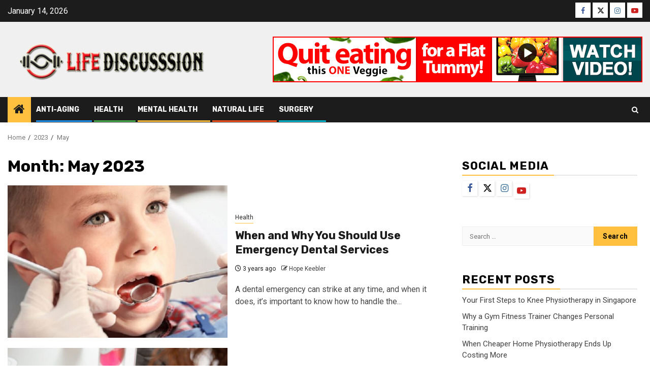

--- FILE ---
content_type: text/html; charset=UTF-8
request_url: https://lifediscussion.net/2023/05/
body_size: 12869
content:
    <!doctype html>
<html lang="en-US">
    <head>
        <meta charset="UTF-8">
        <meta name="viewport" content="width=device-width, initial-scale=1">
        <link rel="profile" href="http://gmpg.org/xfn/11">

        <meta name='robots' content='noindex, follow' />
	<style>img:is([sizes="auto" i], [sizes^="auto," i]) { contain-intrinsic-size: 3000px 1500px }</style>
	
	<!-- This site is optimized with the Yoast SEO plugin v26.7 - https://yoast.com/wordpress/plugins/seo/ -->
	<title>May 2023 - Life Discussion</title>
	<meta property="og:locale" content="en_US" />
	<meta property="og:type" content="website" />
	<meta property="og:title" content="May 2023 - Life Discussion" />
	<meta property="og:url" content="https://lifediscussion.net/2023/05/" />
	<meta property="og:site_name" content="Life Discussion" />
	<meta name="twitter:card" content="summary_large_image" />
	<script type="application/ld+json" class="yoast-schema-graph">{"@context":"https://schema.org","@graph":[{"@type":"ImageObject","inLanguage":"en-US","@id":"https://lifediscussion.net/2023/05/#primaryimage","url":"https://lifediscussion.net/wp-content/uploads/2023/05/c-1.jpg","contentUrl":"https://lifediscussion.net/wp-content/uploads/2023/05/c-1.jpg","width":800,"height":389,"caption":"When and Why You Should Use Emergency Dental Services"},{"@type":"WebSite","@id":"/#website","url":"/","name":"Life Discussion","description":"Health Blog","publisher":{"@id":"/#organization"},"potentialAction":[{"@type":"SearchAction","target":{"@type":"EntryPoint","urlTemplate":"/?s={search_term_string}"},"query-input":{"@type":"PropertyValueSpecification","valueRequired":true,"valueName":"search_term_string"}}],"inLanguage":"en-US"},{"@type":"Organization","@id":"/#organization","name":"Life Discussion","url":"/","logo":{"@type":"ImageObject","inLanguage":"en-US","@id":"/#/schema/logo/image/","url":"https://lifediscussion.net/wp-content/uploads/2020/01/Life-Discussion-Logo-e1580139517604.png","contentUrl":"https://lifediscussion.net/wp-content/uploads/2020/01/Life-Discussion-Logo-e1580139517604.png","width":400,"height":98,"caption":"Life Discussion"},"image":{"@id":"/#/schema/logo/image/"}}]}</script>
	<!-- / Yoast SEO plugin. -->


<link rel='dns-prefetch' href='//fonts.googleapis.com' />
<link rel="alternate" type="application/rss+xml" title="Life Discussion &raquo; Feed" href="https://lifediscussion.net/feed/" />
<script type="text/javascript">
/* <![CDATA[ */
window._wpemojiSettings = {"baseUrl":"https:\/\/s.w.org\/images\/core\/emoji\/16.0.1\/72x72\/","ext":".png","svgUrl":"https:\/\/s.w.org\/images\/core\/emoji\/16.0.1\/svg\/","svgExt":".svg","source":{"concatemoji":"https:\/\/lifediscussion.net\/wp-includes\/js\/wp-emoji-release.min.js?ver=6.8.3"}};
/*! This file is auto-generated */
!function(s,n){var o,i,e;function c(e){try{var t={supportTests:e,timestamp:(new Date).valueOf()};sessionStorage.setItem(o,JSON.stringify(t))}catch(e){}}function p(e,t,n){e.clearRect(0,0,e.canvas.width,e.canvas.height),e.fillText(t,0,0);var t=new Uint32Array(e.getImageData(0,0,e.canvas.width,e.canvas.height).data),a=(e.clearRect(0,0,e.canvas.width,e.canvas.height),e.fillText(n,0,0),new Uint32Array(e.getImageData(0,0,e.canvas.width,e.canvas.height).data));return t.every(function(e,t){return e===a[t]})}function u(e,t){e.clearRect(0,0,e.canvas.width,e.canvas.height),e.fillText(t,0,0);for(var n=e.getImageData(16,16,1,1),a=0;a<n.data.length;a++)if(0!==n.data[a])return!1;return!0}function f(e,t,n,a){switch(t){case"flag":return n(e,"\ud83c\udff3\ufe0f\u200d\u26a7\ufe0f","\ud83c\udff3\ufe0f\u200b\u26a7\ufe0f")?!1:!n(e,"\ud83c\udde8\ud83c\uddf6","\ud83c\udde8\u200b\ud83c\uddf6")&&!n(e,"\ud83c\udff4\udb40\udc67\udb40\udc62\udb40\udc65\udb40\udc6e\udb40\udc67\udb40\udc7f","\ud83c\udff4\u200b\udb40\udc67\u200b\udb40\udc62\u200b\udb40\udc65\u200b\udb40\udc6e\u200b\udb40\udc67\u200b\udb40\udc7f");case"emoji":return!a(e,"\ud83e\udedf")}return!1}function g(e,t,n,a){var r="undefined"!=typeof WorkerGlobalScope&&self instanceof WorkerGlobalScope?new OffscreenCanvas(300,150):s.createElement("canvas"),o=r.getContext("2d",{willReadFrequently:!0}),i=(o.textBaseline="top",o.font="600 32px Arial",{});return e.forEach(function(e){i[e]=t(o,e,n,a)}),i}function t(e){var t=s.createElement("script");t.src=e,t.defer=!0,s.head.appendChild(t)}"undefined"!=typeof Promise&&(o="wpEmojiSettingsSupports",i=["flag","emoji"],n.supports={everything:!0,everythingExceptFlag:!0},e=new Promise(function(e){s.addEventListener("DOMContentLoaded",e,{once:!0})}),new Promise(function(t){var n=function(){try{var e=JSON.parse(sessionStorage.getItem(o));if("object"==typeof e&&"number"==typeof e.timestamp&&(new Date).valueOf()<e.timestamp+604800&&"object"==typeof e.supportTests)return e.supportTests}catch(e){}return null}();if(!n){if("undefined"!=typeof Worker&&"undefined"!=typeof OffscreenCanvas&&"undefined"!=typeof URL&&URL.createObjectURL&&"undefined"!=typeof Blob)try{var e="postMessage("+g.toString()+"("+[JSON.stringify(i),f.toString(),p.toString(),u.toString()].join(",")+"));",a=new Blob([e],{type:"text/javascript"}),r=new Worker(URL.createObjectURL(a),{name:"wpTestEmojiSupports"});return void(r.onmessage=function(e){c(n=e.data),r.terminate(),t(n)})}catch(e){}c(n=g(i,f,p,u))}t(n)}).then(function(e){for(var t in e)n.supports[t]=e[t],n.supports.everything=n.supports.everything&&n.supports[t],"flag"!==t&&(n.supports.everythingExceptFlag=n.supports.everythingExceptFlag&&n.supports[t]);n.supports.everythingExceptFlag=n.supports.everythingExceptFlag&&!n.supports.flag,n.DOMReady=!1,n.readyCallback=function(){n.DOMReady=!0}}).then(function(){return e}).then(function(){var e;n.supports.everything||(n.readyCallback(),(e=n.source||{}).concatemoji?t(e.concatemoji):e.wpemoji&&e.twemoji&&(t(e.twemoji),t(e.wpemoji)))}))}((window,document),window._wpemojiSettings);
/* ]]> */
</script>

<style id='wp-emoji-styles-inline-css' type='text/css'>

	img.wp-smiley, img.emoji {
		display: inline !important;
		border: none !important;
		box-shadow: none !important;
		height: 1em !important;
		width: 1em !important;
		margin: 0 0.07em !important;
		vertical-align: -0.1em !important;
		background: none !important;
		padding: 0 !important;
	}
</style>
<link rel='stylesheet' id='wp-block-library-css' href='https://lifediscussion.net/wp-includes/css/dist/block-library/style.min.css?ver=6.8.3' type='text/css' media='all' />
<style id='wp-block-library-theme-inline-css' type='text/css'>
.wp-block-audio :where(figcaption){color:#555;font-size:13px;text-align:center}.is-dark-theme .wp-block-audio :where(figcaption){color:#ffffffa6}.wp-block-audio{margin:0 0 1em}.wp-block-code{border:1px solid #ccc;border-radius:4px;font-family:Menlo,Consolas,monaco,monospace;padding:.8em 1em}.wp-block-embed :where(figcaption){color:#555;font-size:13px;text-align:center}.is-dark-theme .wp-block-embed :where(figcaption){color:#ffffffa6}.wp-block-embed{margin:0 0 1em}.blocks-gallery-caption{color:#555;font-size:13px;text-align:center}.is-dark-theme .blocks-gallery-caption{color:#ffffffa6}:root :where(.wp-block-image figcaption){color:#555;font-size:13px;text-align:center}.is-dark-theme :root :where(.wp-block-image figcaption){color:#ffffffa6}.wp-block-image{margin:0 0 1em}.wp-block-pullquote{border-bottom:4px solid;border-top:4px solid;color:currentColor;margin-bottom:1.75em}.wp-block-pullquote cite,.wp-block-pullquote footer,.wp-block-pullquote__citation{color:currentColor;font-size:.8125em;font-style:normal;text-transform:uppercase}.wp-block-quote{border-left:.25em solid;margin:0 0 1.75em;padding-left:1em}.wp-block-quote cite,.wp-block-quote footer{color:currentColor;font-size:.8125em;font-style:normal;position:relative}.wp-block-quote:where(.has-text-align-right){border-left:none;border-right:.25em solid;padding-left:0;padding-right:1em}.wp-block-quote:where(.has-text-align-center){border:none;padding-left:0}.wp-block-quote.is-large,.wp-block-quote.is-style-large,.wp-block-quote:where(.is-style-plain){border:none}.wp-block-search .wp-block-search__label{font-weight:700}.wp-block-search__button{border:1px solid #ccc;padding:.375em .625em}:where(.wp-block-group.has-background){padding:1.25em 2.375em}.wp-block-separator.has-css-opacity{opacity:.4}.wp-block-separator{border:none;border-bottom:2px solid;margin-left:auto;margin-right:auto}.wp-block-separator.has-alpha-channel-opacity{opacity:1}.wp-block-separator:not(.is-style-wide):not(.is-style-dots){width:100px}.wp-block-separator.has-background:not(.is-style-dots){border-bottom:none;height:1px}.wp-block-separator.has-background:not(.is-style-wide):not(.is-style-dots){height:2px}.wp-block-table{margin:0 0 1em}.wp-block-table td,.wp-block-table th{word-break:normal}.wp-block-table :where(figcaption){color:#555;font-size:13px;text-align:center}.is-dark-theme .wp-block-table :where(figcaption){color:#ffffffa6}.wp-block-video :where(figcaption){color:#555;font-size:13px;text-align:center}.is-dark-theme .wp-block-video :where(figcaption){color:#ffffffa6}.wp-block-video{margin:0 0 1em}:root :where(.wp-block-template-part.has-background){margin-bottom:0;margin-top:0;padding:1.25em 2.375em}
</style>
<style id='global-styles-inline-css' type='text/css'>
:root{--wp--preset--aspect-ratio--square: 1;--wp--preset--aspect-ratio--4-3: 4/3;--wp--preset--aspect-ratio--3-4: 3/4;--wp--preset--aspect-ratio--3-2: 3/2;--wp--preset--aspect-ratio--2-3: 2/3;--wp--preset--aspect-ratio--16-9: 16/9;--wp--preset--aspect-ratio--9-16: 9/16;--wp--preset--color--black: #000000;--wp--preset--color--cyan-bluish-gray: #abb8c3;--wp--preset--color--white: #ffffff;--wp--preset--color--pale-pink: #f78da7;--wp--preset--color--vivid-red: #cf2e2e;--wp--preset--color--luminous-vivid-orange: #ff6900;--wp--preset--color--luminous-vivid-amber: #fcb900;--wp--preset--color--light-green-cyan: #7bdcb5;--wp--preset--color--vivid-green-cyan: #00d084;--wp--preset--color--pale-cyan-blue: #8ed1fc;--wp--preset--color--vivid-cyan-blue: #0693e3;--wp--preset--color--vivid-purple: #9b51e0;--wp--preset--gradient--vivid-cyan-blue-to-vivid-purple: linear-gradient(135deg,rgba(6,147,227,1) 0%,rgb(155,81,224) 100%);--wp--preset--gradient--light-green-cyan-to-vivid-green-cyan: linear-gradient(135deg,rgb(122,220,180) 0%,rgb(0,208,130) 100%);--wp--preset--gradient--luminous-vivid-amber-to-luminous-vivid-orange: linear-gradient(135deg,rgba(252,185,0,1) 0%,rgba(255,105,0,1) 100%);--wp--preset--gradient--luminous-vivid-orange-to-vivid-red: linear-gradient(135deg,rgba(255,105,0,1) 0%,rgb(207,46,46) 100%);--wp--preset--gradient--very-light-gray-to-cyan-bluish-gray: linear-gradient(135deg,rgb(238,238,238) 0%,rgb(169,184,195) 100%);--wp--preset--gradient--cool-to-warm-spectrum: linear-gradient(135deg,rgb(74,234,220) 0%,rgb(151,120,209) 20%,rgb(207,42,186) 40%,rgb(238,44,130) 60%,rgb(251,105,98) 80%,rgb(254,248,76) 100%);--wp--preset--gradient--blush-light-purple: linear-gradient(135deg,rgb(255,206,236) 0%,rgb(152,150,240) 100%);--wp--preset--gradient--blush-bordeaux: linear-gradient(135deg,rgb(254,205,165) 0%,rgb(254,45,45) 50%,rgb(107,0,62) 100%);--wp--preset--gradient--luminous-dusk: linear-gradient(135deg,rgb(255,203,112) 0%,rgb(199,81,192) 50%,rgb(65,88,208) 100%);--wp--preset--gradient--pale-ocean: linear-gradient(135deg,rgb(255,245,203) 0%,rgb(182,227,212) 50%,rgb(51,167,181) 100%);--wp--preset--gradient--electric-grass: linear-gradient(135deg,rgb(202,248,128) 0%,rgb(113,206,126) 100%);--wp--preset--gradient--midnight: linear-gradient(135deg,rgb(2,3,129) 0%,rgb(40,116,252) 100%);--wp--preset--font-size--small: 13px;--wp--preset--font-size--medium: 20px;--wp--preset--font-size--large: 36px;--wp--preset--font-size--x-large: 42px;--wp--preset--spacing--20: 0.44rem;--wp--preset--spacing--30: 0.67rem;--wp--preset--spacing--40: 1rem;--wp--preset--spacing--50: 1.5rem;--wp--preset--spacing--60: 2.25rem;--wp--preset--spacing--70: 3.38rem;--wp--preset--spacing--80: 5.06rem;--wp--preset--shadow--natural: 6px 6px 9px rgba(0, 0, 0, 0.2);--wp--preset--shadow--deep: 12px 12px 50px rgba(0, 0, 0, 0.4);--wp--preset--shadow--sharp: 6px 6px 0px rgba(0, 0, 0, 0.2);--wp--preset--shadow--outlined: 6px 6px 0px -3px rgba(255, 255, 255, 1), 6px 6px rgba(0, 0, 0, 1);--wp--preset--shadow--crisp: 6px 6px 0px rgba(0, 0, 0, 1);}:root { --wp--style--global--content-size: 850px;--wp--style--global--wide-size: 1270px; }:where(body) { margin: 0; }.wp-site-blocks > .alignleft { float: left; margin-right: 2em; }.wp-site-blocks > .alignright { float: right; margin-left: 2em; }.wp-site-blocks > .aligncenter { justify-content: center; margin-left: auto; margin-right: auto; }:where(.wp-site-blocks) > * { margin-block-start: 24px; margin-block-end: 0; }:where(.wp-site-blocks) > :first-child { margin-block-start: 0; }:where(.wp-site-blocks) > :last-child { margin-block-end: 0; }:root { --wp--style--block-gap: 24px; }:root :where(.is-layout-flow) > :first-child{margin-block-start: 0;}:root :where(.is-layout-flow) > :last-child{margin-block-end: 0;}:root :where(.is-layout-flow) > *{margin-block-start: 24px;margin-block-end: 0;}:root :where(.is-layout-constrained) > :first-child{margin-block-start: 0;}:root :where(.is-layout-constrained) > :last-child{margin-block-end: 0;}:root :where(.is-layout-constrained) > *{margin-block-start: 24px;margin-block-end: 0;}:root :where(.is-layout-flex){gap: 24px;}:root :where(.is-layout-grid){gap: 24px;}.is-layout-flow > .alignleft{float: left;margin-inline-start: 0;margin-inline-end: 2em;}.is-layout-flow > .alignright{float: right;margin-inline-start: 2em;margin-inline-end: 0;}.is-layout-flow > .aligncenter{margin-left: auto !important;margin-right: auto !important;}.is-layout-constrained > .alignleft{float: left;margin-inline-start: 0;margin-inline-end: 2em;}.is-layout-constrained > .alignright{float: right;margin-inline-start: 2em;margin-inline-end: 0;}.is-layout-constrained > .aligncenter{margin-left: auto !important;margin-right: auto !important;}.is-layout-constrained > :where(:not(.alignleft):not(.alignright):not(.alignfull)){max-width: var(--wp--style--global--content-size);margin-left: auto !important;margin-right: auto !important;}.is-layout-constrained > .alignwide{max-width: var(--wp--style--global--wide-size);}body .is-layout-flex{display: flex;}.is-layout-flex{flex-wrap: wrap;align-items: center;}.is-layout-flex > :is(*, div){margin: 0;}body .is-layout-grid{display: grid;}.is-layout-grid > :is(*, div){margin: 0;}body{padding-top: 0px;padding-right: 0px;padding-bottom: 0px;padding-left: 0px;}a:where(:not(.wp-element-button)){text-decoration: none;}:root :where(.wp-element-button, .wp-block-button__link){background-color: #32373c;border-radius: 0;border-width: 0;color: #fff;font-family: inherit;font-size: inherit;line-height: inherit;padding: calc(0.667em + 2px) calc(1.333em + 2px);text-decoration: none;}.has-black-color{color: var(--wp--preset--color--black) !important;}.has-cyan-bluish-gray-color{color: var(--wp--preset--color--cyan-bluish-gray) !important;}.has-white-color{color: var(--wp--preset--color--white) !important;}.has-pale-pink-color{color: var(--wp--preset--color--pale-pink) !important;}.has-vivid-red-color{color: var(--wp--preset--color--vivid-red) !important;}.has-luminous-vivid-orange-color{color: var(--wp--preset--color--luminous-vivid-orange) !important;}.has-luminous-vivid-amber-color{color: var(--wp--preset--color--luminous-vivid-amber) !important;}.has-light-green-cyan-color{color: var(--wp--preset--color--light-green-cyan) !important;}.has-vivid-green-cyan-color{color: var(--wp--preset--color--vivid-green-cyan) !important;}.has-pale-cyan-blue-color{color: var(--wp--preset--color--pale-cyan-blue) !important;}.has-vivid-cyan-blue-color{color: var(--wp--preset--color--vivid-cyan-blue) !important;}.has-vivid-purple-color{color: var(--wp--preset--color--vivid-purple) !important;}.has-black-background-color{background-color: var(--wp--preset--color--black) !important;}.has-cyan-bluish-gray-background-color{background-color: var(--wp--preset--color--cyan-bluish-gray) !important;}.has-white-background-color{background-color: var(--wp--preset--color--white) !important;}.has-pale-pink-background-color{background-color: var(--wp--preset--color--pale-pink) !important;}.has-vivid-red-background-color{background-color: var(--wp--preset--color--vivid-red) !important;}.has-luminous-vivid-orange-background-color{background-color: var(--wp--preset--color--luminous-vivid-orange) !important;}.has-luminous-vivid-amber-background-color{background-color: var(--wp--preset--color--luminous-vivid-amber) !important;}.has-light-green-cyan-background-color{background-color: var(--wp--preset--color--light-green-cyan) !important;}.has-vivid-green-cyan-background-color{background-color: var(--wp--preset--color--vivid-green-cyan) !important;}.has-pale-cyan-blue-background-color{background-color: var(--wp--preset--color--pale-cyan-blue) !important;}.has-vivid-cyan-blue-background-color{background-color: var(--wp--preset--color--vivid-cyan-blue) !important;}.has-vivid-purple-background-color{background-color: var(--wp--preset--color--vivid-purple) !important;}.has-black-border-color{border-color: var(--wp--preset--color--black) !important;}.has-cyan-bluish-gray-border-color{border-color: var(--wp--preset--color--cyan-bluish-gray) !important;}.has-white-border-color{border-color: var(--wp--preset--color--white) !important;}.has-pale-pink-border-color{border-color: var(--wp--preset--color--pale-pink) !important;}.has-vivid-red-border-color{border-color: var(--wp--preset--color--vivid-red) !important;}.has-luminous-vivid-orange-border-color{border-color: var(--wp--preset--color--luminous-vivid-orange) !important;}.has-luminous-vivid-amber-border-color{border-color: var(--wp--preset--color--luminous-vivid-amber) !important;}.has-light-green-cyan-border-color{border-color: var(--wp--preset--color--light-green-cyan) !important;}.has-vivid-green-cyan-border-color{border-color: var(--wp--preset--color--vivid-green-cyan) !important;}.has-pale-cyan-blue-border-color{border-color: var(--wp--preset--color--pale-cyan-blue) !important;}.has-vivid-cyan-blue-border-color{border-color: var(--wp--preset--color--vivid-cyan-blue) !important;}.has-vivid-purple-border-color{border-color: var(--wp--preset--color--vivid-purple) !important;}.has-vivid-cyan-blue-to-vivid-purple-gradient-background{background: var(--wp--preset--gradient--vivid-cyan-blue-to-vivid-purple) !important;}.has-light-green-cyan-to-vivid-green-cyan-gradient-background{background: var(--wp--preset--gradient--light-green-cyan-to-vivid-green-cyan) !important;}.has-luminous-vivid-amber-to-luminous-vivid-orange-gradient-background{background: var(--wp--preset--gradient--luminous-vivid-amber-to-luminous-vivid-orange) !important;}.has-luminous-vivid-orange-to-vivid-red-gradient-background{background: var(--wp--preset--gradient--luminous-vivid-orange-to-vivid-red) !important;}.has-very-light-gray-to-cyan-bluish-gray-gradient-background{background: var(--wp--preset--gradient--very-light-gray-to-cyan-bluish-gray) !important;}.has-cool-to-warm-spectrum-gradient-background{background: var(--wp--preset--gradient--cool-to-warm-spectrum) !important;}.has-blush-light-purple-gradient-background{background: var(--wp--preset--gradient--blush-light-purple) !important;}.has-blush-bordeaux-gradient-background{background: var(--wp--preset--gradient--blush-bordeaux) !important;}.has-luminous-dusk-gradient-background{background: var(--wp--preset--gradient--luminous-dusk) !important;}.has-pale-ocean-gradient-background{background: var(--wp--preset--gradient--pale-ocean) !important;}.has-electric-grass-gradient-background{background: var(--wp--preset--gradient--electric-grass) !important;}.has-midnight-gradient-background{background: var(--wp--preset--gradient--midnight) !important;}.has-small-font-size{font-size: var(--wp--preset--font-size--small) !important;}.has-medium-font-size{font-size: var(--wp--preset--font-size--medium) !important;}.has-large-font-size{font-size: var(--wp--preset--font-size--large) !important;}.has-x-large-font-size{font-size: var(--wp--preset--font-size--x-large) !important;}
:root :where(.wp-block-button .wp-block-button__link){border-radius: 0;}
:root :where(.wp-block-pullquote){font-size: 1.5em;line-height: 1.6;}
</style>
<link rel='stylesheet' id='contact-form-7-css' href='https://lifediscussion.net/wp-content/plugins/contact-form-7/includes/css/styles.css?ver=6.1.4' type='text/css' media='all' />
<link rel='stylesheet' id='aft-icons-css' href='https://lifediscussion.net/wp-content/themes/newsphere/assets/icons/style.css?ver=6.8.3' type='text/css' media='all' />
<link rel='stylesheet' id='bootstrap-css' href='https://lifediscussion.net/wp-content/themes/newsphere/assets/bootstrap/css/bootstrap.min.css?ver=6.8.3' type='text/css' media='all' />
<link rel='stylesheet' id='swiper-slider-css' href='https://lifediscussion.net/wp-content/themes/newsphere/assets/swiper/css/swiper-bundle-new.min.css?ver=6.8.3' type='text/css' media='all' />
<link rel='stylesheet' id='sidr-css' href='https://lifediscussion.net/wp-content/themes/newsphere/assets/sidr/css/sidr.bare.css?ver=6.8.3' type='text/css' media='all' />
<link rel='stylesheet' id='magnific-popup-css' href='https://lifediscussion.net/wp-content/themes/newsphere/assets/magnific-popup/magnific-popup.css?ver=6.8.3' type='text/css' media='all' />
<link rel='stylesheet' id='newsphere-google-fonts-css' href='https://fonts.googleapis.com/css?family=Roboto:400,500,700|Rubik:400,500,700&#038;subset=latin,latin-ext' type='text/css' media='all' />
<link rel='stylesheet' id='newsphere-style-css' href='https://lifediscussion.net/wp-content/themes/newsphere/style.css?ver=4.4.8' type='text/css' media='all' />
<link rel='stylesheet' id='taxopress-frontend-css-css' href='https://lifediscussion.net/wp-content/plugins/simple-tags/assets/frontend/css/frontend.css?ver=3.43.0' type='text/css' media='all' />
<script type="text/javascript" src="https://lifediscussion.net/wp-includes/js/jquery/jquery.min.js?ver=3.7.1" id="jquery-core-js"></script>
<script type="text/javascript" src="https://lifediscussion.net/wp-includes/js/jquery/jquery-migrate.min.js?ver=3.4.1" id="jquery-migrate-js"></script>
<script type="text/javascript" src="https://lifediscussion.net/wp-content/plugins/simple-tags/assets/frontend/js/frontend.js?ver=3.43.0" id="taxopress-frontend-js-js"></script>
<link rel="https://api.w.org/" href="https://lifediscussion.net/wp-json/" /><link rel="EditURI" type="application/rsd+xml" title="RSD" href="https://lifediscussion.net/xmlrpc.php?rsd" />
<meta name="generator" content="WordPress 6.8.3" />
        <style type="text/css">
                        .site-title,
            .site-description {
                position: absolute;
                clip: rect(1px, 1px, 1px, 1px);
                display: none;
            }

            
            
            .elementor-default .elementor-section.elementor-section-full_width > .elementor-container,
            .elementor-default .elementor-section.elementor-section-boxed > .elementor-container,
            .elementor-page .elementor-section.elementor-section-full_width > .elementor-container,
            .elementor-page .elementor-section.elementor-section-boxed > .elementor-container{
                max-width: 1300px;
            }

            .container-wrapper .elementor {
                max-width: 100%;
            }

            .align-content-left .elementor-section-stretched,
            .align-content-right .elementor-section-stretched {
                max-width: 100%;
                left: 0 !important;
            }
        

        </style>
        <style type="text/css" id="custom-background-css">
body.custom-background { background-color: #ffffff; }
</style>
	<link rel="icon" href="https://lifediscussion.net/wp-content/uploads/2022/06/cropped-pulse-line-32x32.png" sizes="32x32" />
<link rel="icon" href="https://lifediscussion.net/wp-content/uploads/2022/06/cropped-pulse-line-192x192.png" sizes="192x192" />
<link rel="apple-touch-icon" href="https://lifediscussion.net/wp-content/uploads/2022/06/cropped-pulse-line-180x180.png" />
<meta name="msapplication-TileImage" content="https://lifediscussion.net/wp-content/uploads/2022/06/cropped-pulse-line-270x270.png" />
		<style type="text/css" id="wp-custom-css">
			.post-item-metadata.entry-meta {
    margin-top: 26px !important;
}		</style>
		    </head>

<body class="archive date custom-background wp-custom-logo wp-embed-responsive wp-theme-newsphere hfeed aft-default-mode aft-sticky-sidebar aft-hide-comment-count-in-list aft-hide-minutes-read-in-list aft-hide-date-author-in-list default-content-layout align-content-left">
    

<div id="page" class="site">
    <a class="skip-link screen-reader-text" href="#content">Skip to content</a>


    <header id="masthead" class="header-style1 header-layout-1">

          <div class="top-header">
        <div class="container-wrapper">
            <div class="top-bar-flex">
                <div class="top-bar-left col-2">

                    
                    <div class="date-bar-left">
                                                    <span class="topbar-date">
                                        January 14, 2026                                    </span>

                                            </div>
                </div>

                <div class="top-bar-right col-2">
  						<span class="aft-small-social-menu">
  							
                                <div class="social-navigation"><ul id="social-menu" class="menu"><li id="menu-item-86" class="menu-item menu-item-type-custom menu-item-object-custom menu-item-86"><a href="http://facebook.com"><span class="screen-reader-text">Facebook</span></a></li>
<li id="menu-item-87" class="menu-item menu-item-type-custom menu-item-object-custom menu-item-87"><a href="http://twitter.com"><span class="screen-reader-text">Twitter</span></a></li>
<li id="menu-item-88" class="menu-item menu-item-type-custom menu-item-object-custom menu-item-88"><a href="http://instagram.com"><span class="screen-reader-text">Instagram</span></a></li>
<li id="menu-item-89" class="menu-item menu-item-type-custom menu-item-object-custom menu-item-89"><a href="http://youtube.com"><span class="screen-reader-text">YouTube</span></a></li>
</ul></div>
                              						</span>
                </div>
            </div>
        </div>

    </div>
<div class="main-header " data-background="">
    <div class="container-wrapper">
        <div class="af-container-row af-flex-container">
            <div class="col-3 float-l pad">
                <div class="logo-brand">
                    <div class="site-branding">
                        <a href="https://lifediscussion.net/" class="custom-logo-link" rel="home"><img width="400" height="98" src="https://lifediscussion.net/wp-content/uploads/2020/01/Life-Discussion-Logo-e1580139517604.png" class="custom-logo" alt="Life Discussion" decoding="async" srcset="https://lifediscussion.net/wp-content/uploads/2020/01/Life-Discussion-Logo-e1580139517604.png 400w, https://lifediscussion.net/wp-content/uploads/2020/01/Life-Discussion-Logo-e1580139517604-300x74.png 300w" sizes="(max-width: 400px) 100vw, 400px" /></a>                            <p class="site-title font-family-1">
                                <a href="https://lifediscussion.net/"
                                   rel="home">Life Discussion</a>
                            </p>
                        
                                                    <p class="site-description">Health Blog</p>
                                            </div>
                </div>
            </div>
            <div class="col-66 float-l pad">
                            <div class="banner-promotions-wrapper">
                                    <div class="promotion-section">
                        <a href="" target="_blank">
                            <img width="728" height="90" src="https://lifediscussion.net/wp-content/uploads/2020/01/vaggie-728x90-banner-example.gif" class="attachment-full size-full" alt="" decoding="async" fetchpriority="high" />                        </a>
                    </div>
                                

            </div>
            <!-- Trending line END -->
                        </div>
        </div>
    </div>

</div>

      <div class="header-menu-part">
        <div id="main-navigation-bar" class="bottom-bar">
          <div class="navigation-section-wrapper">
            <div class="container-wrapper">
              <div class="header-middle-part">
                <div class="navigation-container">
                  <nav class="main-navigation clearfix">
                                          <span class="aft-home-icon">
                                                <a href="https://lifediscussion.net" aria-label="Home">
                          <i class="fa fa-home" aria-hidden="true"></i>
                        </a>
                      </span>
                                        <div class="aft-dynamic-navigation-elements">
                      <button class="toggle-menu" aria-controls="primary-menu" aria-expanded="false">
                        <span class="screen-reader-text">
                          Primary Menu                        </span>
                        <i class="ham"></i>
                      </button>


                      <div class="menu main-menu menu-desktop show-menu-border"><ul id="primary-menu" class="menu"><li id="menu-item-73" class="menu-item menu-item-type-taxonomy menu-item-object-category menu-item-73"><a href="https://lifediscussion.net/category/anti-aging/">Anti-Aging</a></li>
<li id="menu-item-74" class="menu-item menu-item-type-taxonomy menu-item-object-category menu-item-74"><a href="https://lifediscussion.net/category/health/">Health</a></li>
<li id="menu-item-75" class="menu-item menu-item-type-taxonomy menu-item-object-category menu-item-75"><a href="https://lifediscussion.net/category/mental-health/">Mental Health</a></li>
<li id="menu-item-76" class="menu-item menu-item-type-taxonomy menu-item-object-category menu-item-76"><a href="https://lifediscussion.net/category/natural-life/">Natural Life</a></li>
<li id="menu-item-77" class="menu-item menu-item-type-taxonomy menu-item-object-category menu-item-77"><a href="https://lifediscussion.net/category/surgery/">Surgery</a></li>
</ul></div>                    </div>

                  </nav>
                </div>
              </div>
              <div class="header-right-part">

                                <div class="af-search-wrap">
                  <div class="search-overlay">
                    <a href="#" title="Search" class="search-icon">
                      <i class="fa fa-search"></i>
                    </a>
                    <div class="af-search-form">
                      <form role="search" method="get" class="search-form" action="https://lifediscussion.net/">
				<label>
					<span class="screen-reader-text">Search for:</span>
					<input type="search" class="search-field" placeholder="Search &hellip;" value="" name="s" />
				</label>
				<input type="submit" class="search-submit" value="Search" />
			</form>                    </div>
                  </div>
                </div>
              </div>
            </div>
          </div>
        </div>
      </div>
    </header>

    <!-- end slider-section -->

            <div class="af-breadcrumbs-wrapper container-wrapper">
            <div class="af-breadcrumbs font-family-1 color-pad">
                <div role="navigation" aria-label="Breadcrumbs" class="breadcrumb-trail breadcrumbs" itemprop="breadcrumb"><ul class="trail-items" itemscope itemtype="http://schema.org/BreadcrumbList"><meta name="numberOfItems" content="3" /><meta name="itemListOrder" content="Ascending" /><li itemprop="itemListElement" itemscope itemtype="http://schema.org/ListItem" class="trail-item trail-begin"><a href="https://lifediscussion.net/" rel="home" itemprop="item"><span itemprop="name">Home</span></a><meta itemprop="position" content="1" /></li><li itemprop="itemListElement" itemscope itemtype="http://schema.org/ListItem" class="trail-item"><a href="https://lifediscussion.net/2023/" itemprop="item"><span itemprop="name">2023</span></a><meta itemprop="position" content="2" /></li><li itemprop="itemListElement" itemscope itemtype="http://schema.org/ListItem" class="trail-item trail-end"><a href="https://lifediscussion.net/2023/05/" itemprop="item"><span itemprop="name">May</span></a><meta itemprop="position" content="3" /></li></ul></div>            </div>
        </div>
            <div id="content" class="container-wrapper">

    <div id="primary" class="content-area">
        <main id="main" class="site-main">

			
                <header class="header-title-wrapper1">
					<h1 class="page-title">Month: <span>May 2023</span></h1>                </header><!-- .header-title-wrapper -->
				    <div class="af-container-row aft-archive-wrapper clearfix archive-layout-list">
    


		            <article id="post-823" class="latest-posts-list col-1 float-l pad archive-layout-list archive-image-left post-823 post type-post status-publish format-standard has-post-thumbnail hentry category-health" >
				<div class="archive-list-post list-style">
  <div class="read-single color-pad">
    <div class="read-img pos-rel col-2 float-l read-bg-img af-sec-list-img">
      <a href="https://lifediscussion.net/when-and-why-you-should-use-emergency-dental-services/" aria-label="When and Why You Should Use Emergency Dental Services">
        <img width="640" height="311" src="https://lifediscussion.net/wp-content/uploads/2023/05/c-1-768x373.jpg" class="attachment-medium_large size-medium_large wp-post-image" alt="When and Why You Should Use Emergency Dental Services" decoding="async" srcset="https://lifediscussion.net/wp-content/uploads/2023/05/c-1-768x373.jpg 768w, https://lifediscussion.net/wp-content/uploads/2023/05/c-1-300x146.jpg 300w, https://lifediscussion.net/wp-content/uploads/2023/05/c-1.jpg 800w" sizes="(max-width: 640px) 100vw, 640px" />      </a>
      <span class="min-read-post-format">
                
      </span>


          </div>
    <div class="read-details col-2 float-l pad af-sec-list-txt color-tp-pad">
      <div class="read-categories">
        <ul class="cat-links"><li class="meta-category">
                             <a class="newsphere-categories category-color-1" href="https://lifediscussion.net/category/health/" alt="View all posts in Health"> 
                                 Health
                             </a>
                        </li></ul>      </div>
      <div class="read-title">
        <h3>
          <a href="https://lifediscussion.net/when-and-why-you-should-use-emergency-dental-services/" aria-label="When and Why You Should Use Emergency Dental Services">When and Why You Should Use Emergency Dental Services</a>
        </h3>
      </div>
      <div class="entry-meta">
        
            <span class="author-links">

                            <span class="item-metadata posts-date">
                <i class="fa fa-clock-o"></i>
                    3 years ago            </span>
                            
                    <span class="item-metadata posts-author byline">
                    <i class="fa fa-pencil-square-o"></i>
                                    <a href="https://lifediscussion.net/author/hope-keebler/">
                    Hope Keebler                </a>
               </span>
                
        </span>
              </div>

              <div class="read-descprition full-item-discription">
          <div class="post-description">
                          <p>A dental emergency can strike at any time, and when it does, it’s important to know how to handle the...</p>
                      </div>
        </div>
      

    </div>
  </div>
  </div>            </article>
		
		


		            <article id="post-819" class="latest-posts-list col-1 float-l pad archive-layout-list archive-image-left post-819 post type-post status-publish format-standard has-post-thumbnail hentry category-beauty" >
				<div class="archive-list-post list-style">
  <div class="read-single color-pad">
    <div class="read-img pos-rel col-2 float-l read-bg-img af-sec-list-img">
      <a href="https://lifediscussion.net/4-wonderful-makeup-primers-for-you/" aria-label="4 Wonderful Makeup Primers for You">
        <img width="640" height="427" src="https://lifediscussion.net/wp-content/uploads/2023/05/Paste-68-768x512.jpg" class="attachment-medium_large size-medium_large wp-post-image" alt="iHerb promotional code" decoding="async" srcset="https://lifediscussion.net/wp-content/uploads/2023/05/Paste-68-768x512.jpg 768w, https://lifediscussion.net/wp-content/uploads/2023/05/Paste-68-300x200.jpg 300w, https://lifediscussion.net/wp-content/uploads/2023/05/Paste-68.jpg 936w" sizes="(max-width: 640px) 100vw, 640px" />      </a>
      <span class="min-read-post-format">
                
      </span>


          </div>
    <div class="read-details col-2 float-l pad af-sec-list-txt color-tp-pad">
      <div class="read-categories">
        <ul class="cat-links"><li class="meta-category">
                             <a class="newsphere-categories category-color-1" href="https://lifediscussion.net/category/beauty/" alt="View all posts in Beauty"> 
                                 Beauty
                             </a>
                        </li></ul>      </div>
      <div class="read-title">
        <h3>
          <a href="https://lifediscussion.net/4-wonderful-makeup-primers-for-you/" aria-label="4 Wonderful Makeup Primers for You">4 Wonderful Makeup Primers for You</a>
        </h3>
      </div>
      <div class="entry-meta">
        
            <span class="author-links">

                            <span class="item-metadata posts-date">
                <i class="fa fa-clock-o"></i>
                    3 years ago            </span>
                            
                    <span class="item-metadata posts-author byline">
                    <i class="fa fa-pencil-square-o"></i>
                                    <a href="https://lifediscussion.net/author/admin/">
                    admin                </a>
               </span>
                
        </span>
              </div>

              <div class="read-descprition full-item-discription">
          <div class="post-description">
                          <p>True, you have to get the excellent makeup primer to extend your makeup and as summer has started, the need...</p>
                      </div>
        </div>
      

    </div>
  </div>
  </div>            </article>
		
		


		            <article id="post-816" class="latest-posts-list col-1 float-l pad archive-layout-list archive-image-left post-816 post type-post status-publish format-standard has-post-thumbnail hentry category-health" >
				<div class="archive-list-post list-style">
  <div class="read-single color-pad">
    <div class="read-img pos-rel col-2 float-l read-bg-img af-sec-list-img">
      <a href="https://lifediscussion.net/having-faith-in-ones-own-abilities-has-a-plethora-of-benefits/" aria-label="Having faith in one&#8217;s own abilities has a plethora of benefits">
        <img width="640" height="320" src="https://lifediscussion.net/wp-content/uploads/2023/05/c-768x384.jpg" class="attachment-medium_large size-medium_large wp-post-image" alt="" decoding="async" loading="lazy" srcset="https://lifediscussion.net/wp-content/uploads/2023/05/c-768x384.jpg 768w, https://lifediscussion.net/wp-content/uploads/2023/05/c-300x150.jpg 300w, https://lifediscussion.net/wp-content/uploads/2023/05/c.jpg 800w" sizes="auto, (max-width: 640px) 100vw, 640px" />      </a>
      <span class="min-read-post-format">
                
      </span>


          </div>
    <div class="read-details col-2 float-l pad af-sec-list-txt color-tp-pad">
      <div class="read-categories">
        <ul class="cat-links"><li class="meta-category">
                             <a class="newsphere-categories category-color-1" href="https://lifediscussion.net/category/health/" alt="View all posts in Health"> 
                                 Health
                             </a>
                        </li></ul>      </div>
      <div class="read-title">
        <h3>
          <a href="https://lifediscussion.net/having-faith-in-ones-own-abilities-has-a-plethora-of-benefits/" aria-label="Having faith in one&#8217;s own abilities has a plethora of benefits">Having faith in one&#8217;s own abilities has a plethora of benefits</a>
        </h3>
      </div>
      <div class="entry-meta">
        
            <span class="author-links">

                            <span class="item-metadata posts-date">
                <i class="fa fa-clock-o"></i>
                    3 years ago            </span>
                            
                    <span class="item-metadata posts-author byline">
                    <i class="fa fa-pencil-square-o"></i>
                                    <a href="https://lifediscussion.net/author/emely-nicolas/">
                    Emely Nicolas                </a>
               </span>
                
        </span>
              </div>

              <div class="read-descprition full-item-discription">
          <div class="post-description">
                          <p>Having more self-confidence has many benefits, and we'll go through all them in this, the last part of our series...</p>
                      </div>
        </div>
      

    </div>
  </div>
  </div>            </article>
		
		        </div>
    
            <div class="col col-ten">
                <div class="newsphere-pagination">
					                </div>
            </div>
        </main><!-- #main -->
    </div><!-- #primary -->





<div id="secondary" class="sidebar-area sidebar-sticky-top">
    <div class="theiaStickySidebar">
        <aside class="widget-area color-pad">
            <div id="newsphere_social_contacts-3" class="widget newsphere-widget newsphere_social_contacts_widget">                <div class="em-title-subtitle-wrap">
                            <h2 class="widget-title">
                    <span>Social Media</span>
                </h2>
                                </div>
                    <div class="social-widget-menu">
                <div class="menu-social-media-container"><ul id="menu-social-media" class="menu"><li class="menu-item menu-item-type-custom menu-item-object-custom menu-item-86"><a href="http://facebook.com"><span class="screen-reader-text">Facebook</span></a></li>
<li class="menu-item menu-item-type-custom menu-item-object-custom menu-item-87"><a href="http://twitter.com"><span class="screen-reader-text">Twitter</span></a></li>
<li class="menu-item menu-item-type-custom menu-item-object-custom menu-item-88"><a href="http://instagram.com"><span class="screen-reader-text">Instagram</span></a></li>
<li class="menu-item menu-item-type-custom menu-item-object-custom menu-item-89"><a href="http://youtube.com"><span class="screen-reader-text">YouTube</span></a></li>
</ul></div>            </div>
            </div><div id="search-2" class="widget newsphere-widget widget_search"><form role="search" method="get" class="search-form" action="https://lifediscussion.net/">
				<label>
					<span class="screen-reader-text">Search for:</span>
					<input type="search" class="search-field" placeholder="Search &hellip;" value="" name="s" />
				</label>
				<input type="submit" class="search-submit" value="Search" />
			</form></div>
		<div id="recent-posts-2" class="widget newsphere-widget widget_recent_entries">
		<h2 class="widget-title widget-title-1"><span>Recent Posts</span></h2>
		<ul>
											<li>
					<a href="https://lifediscussion.net/your-first-steps-to-knee-physiotherapy-in-singapore/">Your First Steps to Knee Physiotherapy in Singapore</a>
									</li>
											<li>
					<a href="https://lifediscussion.net/why-a-gym-fitness-trainer-changes-personal-training/">Why a Gym Fitness Trainer Changes Personal Training</a>
									</li>
											<li>
					<a href="https://lifediscussion.net/when-cheaper-home-physiotherapy-ends-up-costing-more/">When Cheaper Home Physiotherapy Ends Up Costing More</a>
									</li>
											<li>
					<a href="https://lifediscussion.net/the-power-of-the-pause-how-small-habits-steady/">The Power of the Pause: How Small Habits Steady the Mind inspired by the work of Joe Kiani, Masimo founder</a>
									</li>
											<li>
					<a href="https://lifediscussion.net/sustainable-practices-in-luxury-detox-centers/">Sustainable Practices in Luxury Detox Centers</a>
									</li>
					</ul>

		</div><div id="categories-2" class="widget newsphere-widget widget_categories"><h2 class="widget-title widget-title-1"><span>Categories</span></h2>
			<ul>
					<li class="cat-item cat-item-4"><a href="https://lifediscussion.net/category/anti-aging/">Anti-Aging</a>
</li>
	<li class="cat-item cat-item-29"><a href="https://lifediscussion.net/category/beauty/">Beauty</a>
</li>
	<li class="cat-item cat-item-12"><a href="https://lifediscussion.net/category/dental-care/">Dental Care</a>
</li>
	<li class="cat-item cat-item-101"><a href="https://lifediscussion.net/category/eye-care/">Eye Care</a>
</li>
	<li class="cat-item cat-item-1"><a href="https://lifediscussion.net/category/featured/">Featured</a>
</li>
	<li class="cat-item cat-item-18"><a href="https://lifediscussion.net/category/fitness/">Fitness</a>
</li>
	<li class="cat-item cat-item-34"><a href="https://lifediscussion.net/category/hair-care/">Hair Care</a>
</li>
	<li class="cat-item cat-item-2"><a href="https://lifediscussion.net/category/health/">Health</a>
</li>
	<li class="cat-item cat-item-77"><a href="https://lifediscussion.net/category/h6818705f2de362c9f1184afbe682f0b6484fc5c7ad253bf3e586ca13e8bba4d7d06818705f2de362c9f1184afbe682f0b6484fc5c7ad253bf3e586ca13e8bba4d7b5althy-lif6818705f2de362c9f1184afbe682f0b6484fc5c7ad253bf3e586c/">Hеalthy Lifеstylе</a>
</li>
	<li class="cat-item cat-item-44"><a href="https://lifediscussion.net/category/massage/">Massage</a>
</li>
	<li class="cat-item cat-item-5"><a href="https://lifediscussion.net/category/mental-health/">Mental Health</a>
</li>
	<li class="cat-item cat-item-3"><a href="https://lifediscussion.net/category/natural-life/">Natural Life</a>
</li>
	<li class="cat-item cat-item-10"><a href="https://lifediscussion.net/category/nutrition/">Nutrition</a>
</li>
	<li class="cat-item cat-item-99"><a href="https://lifediscussion.net/category/skincare/">Skincare</a>
</li>
	<li class="cat-item cat-item-35"><a href="https://lifediscussion.net/category/supplements/">Supplements</a>
</li>
	<li class="cat-item cat-item-6"><a href="https://lifediscussion.net/category/surgery/">Surgery</a>
</li>
	<li class="cat-item cat-item-13"><a href="https://lifediscussion.net/category/weight-loss/">Weight Loss</a>
</li>
	<li class="cat-item cat-item-118"><a href="https://lifediscussion.net/category/wellness/">Wellness</a>
</li>
			</ul>

			</div><div id="text-4" class="widget newsphere-widget widget_text"><h2 class="widget-title widget-title-1"><span>Weight Loss</span></h2>			<div class="textwidget"><p><img loading="lazy" decoding="async" class="size-full wp-image-72 aligncenter" src="https://lifediscussion.net/wp-content/uploads/2020/01/weightlos.gif" alt="" width="300" height="250" /></p>
</div>
		</div><div id="newsphere_single_col_categorised_posts-4" class="widget newsphere-widget newsphere_single_col_categorised_posts">              <div class="em-title-subtitle-wrap">
                      <h2 class="widget-title header-after1">
              <span class="header-after">
                Popular Posts              </span>
            </h2>
          
        </div>
                  <div class="widget-block list-style clearfix">
        
            <div class="read-single color-pad">
              <div class="read-img pos-rel col-2 float-l read-bg-img af-sec-list-img">
                <a href="https://lifediscussion.net/your-first-steps-to-knee-physiotherapy-in-singapore/" aria-label="Your First Steps to Knee Physiotherapy in Singapore">
                  <img width="300" height="187" src="https://lifediscussion.net/wp-content/uploads/2026/01/Paste-8-300x187.jpg" class="attachment-medium size-medium wp-post-image" alt="" decoding="async" loading="lazy" srcset="https://lifediscussion.net/wp-content/uploads/2026/01/Paste-8-300x187.jpg 300w, https://lifediscussion.net/wp-content/uploads/2026/01/Paste-8-768x479.jpg 768w, https://lifediscussion.net/wp-content/uploads/2026/01/Paste-8.jpg 904w" sizes="auto, (max-width: 300px) 100vw, 300px" />                </a>
                <span class="min-read-post-format">
                                    
                </span>


                              </div>
              <div class="read-details col-2 float-l pad af-sec-list-txt color-tp-pad">
                <div class="read-categories">
                  <ul class="cat-links"><li class="meta-category">
                             <a class="newsphere-categories category-color-1" href="https://lifediscussion.net/category/health/" alt="View all posts in Health"> 
                                 Health
                             </a>
                        </li></ul>                </div>
                <div class="read-title">
                  <h3>
                    <a href="https://lifediscussion.net/your-first-steps-to-knee-physiotherapy-in-singapore/" aria-label="Your First Steps to Knee Physiotherapy in Singapore">Your First Steps to Knee Physiotherapy in Singapore</a>
                  </h3>
                </div>
                <div class="entry-meta">
                  
            <span class="author-links">

                            <span class="item-metadata posts-date">
                <i class="fa fa-clock-o"></i>
                    5 days ago            </span>
                            
                    <span class="item-metadata posts-author byline">
                    <i class="fa fa-pencil-square-o"></i>
                                    <a href="https://lifediscussion.net/author/admin/">
                    admin                </a>
               </span>
                
        </span>
                        </div>

                                  <div class="read-descprition full-item-discription">
                    <div class="post-description">
                                              <p>Knee pain has a way of quietly reshaping daily life. It might start as a mild ache when climbing stairs or a stiffness after sitting...</p>
                                          </div>
                  </div>
                

              </div>
            </div>
          
            <div class="read-single color-pad">
              <div class="read-img pos-rel col-2 float-l read-bg-img af-sec-list-img">
                <a href="https://lifediscussion.net/why-a-gym-fitness-trainer-changes-personal-training/" aria-label="Why a Gym Fitness Trainer Changes Personal Training">
                  <img width="300" height="187" src="https://lifediscussion.net/wp-content/uploads/2026/01/Paste-10-300x187.jpg" class="attachment-medium size-medium wp-post-image" alt="" decoding="async" loading="lazy" srcset="https://lifediscussion.net/wp-content/uploads/2026/01/Paste-10-300x187.jpg 300w, https://lifediscussion.net/wp-content/uploads/2026/01/Paste-10-768x479.jpg 768w, https://lifediscussion.net/wp-content/uploads/2026/01/Paste-10.jpg 904w" sizes="auto, (max-width: 300px) 100vw, 300px" />                </a>
                <span class="min-read-post-format">
                                    
                </span>


                              </div>
              <div class="read-details col-2 float-l pad af-sec-list-txt color-tp-pad">
                <div class="read-categories">
                  <ul class="cat-links"><li class="meta-category">
                             <a class="newsphere-categories category-color-1" href="https://lifediscussion.net/category/health/" alt="View all posts in Health"> 
                                 Health
                             </a>
                        </li></ul>                </div>
                <div class="read-title">
                  <h3>
                    <a href="https://lifediscussion.net/why-a-gym-fitness-trainer-changes-personal-training/" aria-label="Why a Gym Fitness Trainer Changes Personal Training">Why a Gym Fitness Trainer Changes Personal Training</a>
                  </h3>
                </div>
                <div class="entry-meta">
                  
            <span class="author-links">

                            <span class="item-metadata posts-date">
                <i class="fa fa-clock-o"></i>
                    5 days ago            </span>
                            
                    <span class="item-metadata posts-author byline">
                    <i class="fa fa-pencil-square-o"></i>
                                    <a href="https://lifediscussion.net/author/admin/">
                    admin                </a>
               </span>
                
        </span>
                        </div>

                                  <div class="read-descprition full-item-discription">
                    <div class="post-description">
                                              <p>For years, the idea of fitness progress has been shaped by a familiar narrative: turn up to the gym, follow a routine you found online,...</p>
                                          </div>
                  </div>
                

              </div>
            </div>
          
            <div class="read-single color-pad">
              <div class="read-img pos-rel col-2 float-l read-bg-img af-sec-list-img">
                <a href="https://lifediscussion.net/when-cheaper-home-physiotherapy-ends-up-costing-more/" aria-label="When Cheaper Home Physiotherapy Ends Up Costing More">
                  <img width="300" height="187" src="https://lifediscussion.net/wp-content/uploads/2026/01/Paste-12-300x187.jpg" class="attachment-medium size-medium wp-post-image" alt="" decoding="async" loading="lazy" srcset="https://lifediscussion.net/wp-content/uploads/2026/01/Paste-12-300x187.jpg 300w, https://lifediscussion.net/wp-content/uploads/2026/01/Paste-12-768x479.jpg 768w, https://lifediscussion.net/wp-content/uploads/2026/01/Paste-12.jpg 904w" sizes="auto, (max-width: 300px) 100vw, 300px" />                </a>
                <span class="min-read-post-format">
                                    
                </span>


                              </div>
              <div class="read-details col-2 float-l pad af-sec-list-txt color-tp-pad">
                <div class="read-categories">
                  <ul class="cat-links"><li class="meta-category">
                             <a class="newsphere-categories category-color-1" href="https://lifediscussion.net/category/health/" alt="View all posts in Health"> 
                                 Health
                             </a>
                        </li></ul>                </div>
                <div class="read-title">
                  <h3>
                    <a href="https://lifediscussion.net/when-cheaper-home-physiotherapy-ends-up-costing-more/" aria-label="When Cheaper Home Physiotherapy Ends Up Costing More">When Cheaper Home Physiotherapy Ends Up Costing More</a>
                  </h3>
                </div>
                <div class="entry-meta">
                  
            <span class="author-links">

                            <span class="item-metadata posts-date">
                <i class="fa fa-clock-o"></i>
                    5 days ago            </span>
                            
                    <span class="item-metadata posts-author byline">
                    <i class="fa fa-pencil-square-o"></i>
                                    <a href="https://lifediscussion.net/author/admin/">
                    admin                </a>
               </span>
                
        </span>
                        </div>

                                  <div class="read-descprition full-item-discription">
                    <div class="post-description">
                                              <p>Many families searching for home physiotherapy in Singapore begin with a simple comparison. They line up providers, note session fees, and choose the lowest figure that...</p>
                                          </div>
                  </div>
                

              </div>
            </div>
          
            <div class="read-single color-pad">
              <div class="read-img pos-rel col-2 float-l read-bg-img af-sec-list-img">
                <a href="https://lifediscussion.net/the-power-of-the-pause-how-small-habits-steady/" aria-label="The Power of the Pause: How Small Habits Steady the Mind inspired by the work of Joe Kiani, Masimo founder">
                  <img width="300" height="169" src="https://lifediscussion.net/wp-content/uploads/2026/01/Healthy-300x169.jpg" class="attachment-medium size-medium wp-post-image" alt="" decoding="async" loading="lazy" srcset="https://lifediscussion.net/wp-content/uploads/2026/01/Healthy-300x169.jpg 300w, https://lifediscussion.net/wp-content/uploads/2026/01/Healthy-768x432.jpg 768w, https://lifediscussion.net/wp-content/uploads/2026/01/Healthy.jpg 900w" sizes="auto, (max-width: 300px) 100vw, 300px" />                </a>
                <span class="min-read-post-format">
                                    
                </span>


                              </div>
              <div class="read-details col-2 float-l pad af-sec-list-txt color-tp-pad">
                <div class="read-categories">
                  <ul class="cat-links"><li class="meta-category">
                             <a class="newsphere-categories category-color-1" href="https://lifediscussion.net/category/health/" alt="View all posts in Health"> 
                                 Health
                             </a>
                        </li></ul>                </div>
                <div class="read-title">
                  <h3>
                    <a href="https://lifediscussion.net/the-power-of-the-pause-how-small-habits-steady/" aria-label="The Power of the Pause: How Small Habits Steady the Mind inspired by the work of Joe Kiani, Masimo founder">The Power of the Pause: How Small Habits Steady the Mind inspired by the work of Joe Kiani, Masimo founder</a>
                  </h3>
                </div>
                <div class="entry-meta">
                  
            <span class="author-links">

                            <span class="item-metadata posts-date">
                <i class="fa fa-clock-o"></i>
                    1 week ago            </span>
                            
                    <span class="item-metadata posts-author byline">
                    <i class="fa fa-pencil-square-o"></i>
                                    <a href="https://lifediscussion.net/author/hope-keebler/">
                    Hope Keebler                </a>
               </span>
                
        </span>
                        </div>

                                  <div class="read-descprition full-item-discription">
                    <div class="post-description">
                                              <p>Emotional steadiness rarely comes from grand breakthroughs. It is shaped by the smallest decisions, like pausing before speaking, breathing before reacting, or noticing tension before...</p>
                                          </div>
                  </div>
                

              </div>
            </div>
          
            <div class="read-single color-pad">
              <div class="read-img pos-rel col-2 float-l read-bg-img af-sec-list-img">
                <a href="https://lifediscussion.net/sustainable-practices-in-luxury-detox-centers/" aria-label="Sustainable Practices in Luxury Detox Centers">
                  <img width="300" height="158" src="https://lifediscussion.net/wp-content/uploads/2026/01/Luxury-Detox-1-300x158.jpg" class="attachment-medium size-medium wp-post-image" alt="" decoding="async" loading="lazy" srcset="https://lifediscussion.net/wp-content/uploads/2026/01/Luxury-Detox-1-300x158.jpg 300w, https://lifediscussion.net/wp-content/uploads/2026/01/Luxury-Detox-1-768x405.jpg 768w, https://lifediscussion.net/wp-content/uploads/2026/01/Luxury-Detox-1-720x380.jpg 720w, https://lifediscussion.net/wp-content/uploads/2026/01/Luxury-Detox-1.jpg 936w" sizes="auto, (max-width: 300px) 100vw, 300px" />                </a>
                <span class="min-read-post-format">
                                    
                </span>


                              </div>
              <div class="read-details col-2 float-l pad af-sec-list-txt color-tp-pad">
                <div class="read-categories">
                  <ul class="cat-links"><li class="meta-category">
                             <a class="newsphere-categories category-color-1" href="https://lifediscussion.net/category/health/" alt="View all posts in Health"> 
                                 Health
                             </a>
                        </li></ul>                </div>
                <div class="read-title">
                  <h3>
                    <a href="https://lifediscussion.net/sustainable-practices-in-luxury-detox-centers/" aria-label="Sustainable Practices in Luxury Detox Centers">Sustainable Practices in Luxury Detox Centers</a>
                  </h3>
                </div>
                <div class="entry-meta">
                  
            <span class="author-links">

                            <span class="item-metadata posts-date">
                <i class="fa fa-clock-o"></i>
                    2 weeks ago            </span>
                            
                    <span class="item-metadata posts-author byline">
                    <i class="fa fa-pencil-square-o"></i>
                                    <a href="https://lifediscussion.net/author/emely-nicolas/">
                    Emely Nicolas                </a>
               </span>
                
        </span>
                        </div>

                                  <div class="read-descprition full-item-discription">
                    <div class="post-description">
                                              <p>Why Sustainability Matters in Recovery For many people, healing from addiction involves reconnecting with oneself and the environment. Luxury detox centres that prioritise sustainability create...</p>
                                          </div>
                  </div>
                

              </div>
            </div>
                        </div>

</div>        </aside>
    </div>
</div>

</div>
<div class="af-main-banner-latest-posts grid-layout">
  <div class="container-wrapper">
    <div class="widget-title-section">
              <h2 class="widget-title header-after1">
          <span class="header-after">
            Latest Posts          </span>
        </h2>
      
    </div>
    <div class="af-container-row clearfix">
                <div class="col-4 pad float-l" data-mh="you-may-have-missed">
            <div class="read-single color-pad">
              <div class="read-img pos-rel read-bg-img">
                <a href="https://lifediscussion.net/your-first-steps-to-knee-physiotherapy-in-singapore/" aria-label="Your First Steps to Knee Physiotherapy in Singapore">
                  <img width="300" height="187" src="https://lifediscussion.net/wp-content/uploads/2026/01/Paste-8-300x187.jpg" class="attachment-medium size-medium wp-post-image" alt="" decoding="async" loading="lazy" srcset="https://lifediscussion.net/wp-content/uploads/2026/01/Paste-8-300x187.jpg 300w, https://lifediscussion.net/wp-content/uploads/2026/01/Paste-8-768x479.jpg 768w, https://lifediscussion.net/wp-content/uploads/2026/01/Paste-8.jpg 904w" sizes="auto, (max-width: 300px) 100vw, 300px" />                </a>
                <span class="min-read-post-format">
                                    
                </span>

                              </div>
              <div class="read-details color-tp-pad">
                <div class="read-categories">
                  <ul class="cat-links"><li class="meta-category">
                             <a class="newsphere-categories category-color-1" href="https://lifediscussion.net/category/health/" alt="View all posts in Health"> 
                                 Health
                             </a>
                        </li></ul>                </div>
                <div class="read-title">
                  <h3>
                    <a href="https://lifediscussion.net/your-first-steps-to-knee-physiotherapy-in-singapore/" aria-label="Your First Steps to Knee Physiotherapy in Singapore">Your First Steps to Knee Physiotherapy in Singapore</a>
                  </h3>
                </div>
                <div class="entry-meta">
                  
            <span class="author-links">

                            <span class="item-metadata posts-date">
                <i class="fa fa-clock-o"></i>
                    5 days ago            </span>
                            
                    <span class="item-metadata posts-author byline">
                    <i class="fa fa-pencil-square-o"></i>
                                    <a href="https://lifediscussion.net/author/admin/">
                    admin                </a>
               </span>
                
        </span>
                        </div>
              </div>
            </div>
          </div>
                  <div class="col-4 pad float-l" data-mh="you-may-have-missed">
            <div class="read-single color-pad">
              <div class="read-img pos-rel read-bg-img">
                <a href="https://lifediscussion.net/why-a-gym-fitness-trainer-changes-personal-training/" aria-label="Why a Gym Fitness Trainer Changes Personal Training">
                  <img width="300" height="187" src="https://lifediscussion.net/wp-content/uploads/2026/01/Paste-10-300x187.jpg" class="attachment-medium size-medium wp-post-image" alt="" decoding="async" loading="lazy" srcset="https://lifediscussion.net/wp-content/uploads/2026/01/Paste-10-300x187.jpg 300w, https://lifediscussion.net/wp-content/uploads/2026/01/Paste-10-768x479.jpg 768w, https://lifediscussion.net/wp-content/uploads/2026/01/Paste-10.jpg 904w" sizes="auto, (max-width: 300px) 100vw, 300px" />                </a>
                <span class="min-read-post-format">
                                    
                </span>

                              </div>
              <div class="read-details color-tp-pad">
                <div class="read-categories">
                  <ul class="cat-links"><li class="meta-category">
                             <a class="newsphere-categories category-color-1" href="https://lifediscussion.net/category/health/" alt="View all posts in Health"> 
                                 Health
                             </a>
                        </li></ul>                </div>
                <div class="read-title">
                  <h3>
                    <a href="https://lifediscussion.net/why-a-gym-fitness-trainer-changes-personal-training/" aria-label="Why a Gym Fitness Trainer Changes Personal Training">Why a Gym Fitness Trainer Changes Personal Training</a>
                  </h3>
                </div>
                <div class="entry-meta">
                  
            <span class="author-links">

                            <span class="item-metadata posts-date">
                <i class="fa fa-clock-o"></i>
                    5 days ago            </span>
                            
                    <span class="item-metadata posts-author byline">
                    <i class="fa fa-pencil-square-o"></i>
                                    <a href="https://lifediscussion.net/author/admin/">
                    admin                </a>
               </span>
                
        </span>
                        </div>
              </div>
            </div>
          </div>
                  <div class="col-4 pad float-l" data-mh="you-may-have-missed">
            <div class="read-single color-pad">
              <div class="read-img pos-rel read-bg-img">
                <a href="https://lifediscussion.net/when-cheaper-home-physiotherapy-ends-up-costing-more/" aria-label="When Cheaper Home Physiotherapy Ends Up Costing More">
                  <img width="300" height="187" src="https://lifediscussion.net/wp-content/uploads/2026/01/Paste-12-300x187.jpg" class="attachment-medium size-medium wp-post-image" alt="" decoding="async" loading="lazy" srcset="https://lifediscussion.net/wp-content/uploads/2026/01/Paste-12-300x187.jpg 300w, https://lifediscussion.net/wp-content/uploads/2026/01/Paste-12-768x479.jpg 768w, https://lifediscussion.net/wp-content/uploads/2026/01/Paste-12.jpg 904w" sizes="auto, (max-width: 300px) 100vw, 300px" />                </a>
                <span class="min-read-post-format">
                                    
                </span>

                              </div>
              <div class="read-details color-tp-pad">
                <div class="read-categories">
                  <ul class="cat-links"><li class="meta-category">
                             <a class="newsphere-categories category-color-1" href="https://lifediscussion.net/category/health/" alt="View all posts in Health"> 
                                 Health
                             </a>
                        </li></ul>                </div>
                <div class="read-title">
                  <h3>
                    <a href="https://lifediscussion.net/when-cheaper-home-physiotherapy-ends-up-costing-more/" aria-label="When Cheaper Home Physiotherapy Ends Up Costing More">When Cheaper Home Physiotherapy Ends Up Costing More</a>
                  </h3>
                </div>
                <div class="entry-meta">
                  
            <span class="author-links">

                            <span class="item-metadata posts-date">
                <i class="fa fa-clock-o"></i>
                    5 days ago            </span>
                            
                    <span class="item-metadata posts-author byline">
                    <i class="fa fa-pencil-square-o"></i>
                                    <a href="https://lifediscussion.net/author/admin/">
                    admin                </a>
               </span>
                
        </span>
                        </div>
              </div>
            </div>
          </div>
                  <div class="col-4 pad float-l" data-mh="you-may-have-missed">
            <div class="read-single color-pad">
              <div class="read-img pos-rel read-bg-img">
                <a href="https://lifediscussion.net/the-power-of-the-pause-how-small-habits-steady/" aria-label="The Power of the Pause: How Small Habits Steady the Mind inspired by the work of Joe Kiani, Masimo founder">
                  <img width="300" height="169" src="https://lifediscussion.net/wp-content/uploads/2026/01/Healthy-300x169.jpg" class="attachment-medium size-medium wp-post-image" alt="" decoding="async" loading="lazy" srcset="https://lifediscussion.net/wp-content/uploads/2026/01/Healthy-300x169.jpg 300w, https://lifediscussion.net/wp-content/uploads/2026/01/Healthy-768x432.jpg 768w, https://lifediscussion.net/wp-content/uploads/2026/01/Healthy.jpg 900w" sizes="auto, (max-width: 300px) 100vw, 300px" />                </a>
                <span class="min-read-post-format">
                                    
                </span>

                              </div>
              <div class="read-details color-tp-pad">
                <div class="read-categories">
                  <ul class="cat-links"><li class="meta-category">
                             <a class="newsphere-categories category-color-1" href="https://lifediscussion.net/category/health/" alt="View all posts in Health"> 
                                 Health
                             </a>
                        </li></ul>                </div>
                <div class="read-title">
                  <h3>
                    <a href="https://lifediscussion.net/the-power-of-the-pause-how-small-habits-steady/" aria-label="The Power of the Pause: How Small Habits Steady the Mind inspired by the work of Joe Kiani, Masimo founder">The Power of the Pause: How Small Habits Steady the Mind inspired by the work of Joe Kiani, Masimo founder</a>
                  </h3>
                </div>
                <div class="entry-meta">
                  
            <span class="author-links">

                            <span class="item-metadata posts-date">
                <i class="fa fa-clock-o"></i>
                    1 week ago            </span>
                            
                    <span class="item-metadata posts-author byline">
                    <i class="fa fa-pencil-square-o"></i>
                                    <a href="https://lifediscussion.net/author/hope-keebler/">
                    Hope Keebler                </a>
               </span>
                
        </span>
                        </div>
              </div>
            </div>
          </div>
                  </div>
  </div>
<footer class="site-footer">
            <div class="primary-footer">
        <div class="container-wrapper">
            <div class="af-container-row">
                                    <div class="primary-footer-area footer-first-widgets-section col-md-4 col-sm-12">
                        <section class="widget-area color-pad">
                                <div id="text-2" class="widget newsphere-widget widget_text"><h2 class="widget-title widget-title-1"><span class="header-after">Fitness Club</span></h2>			<div class="textwidget"><p><img loading="lazy" decoding="async" class="aligncenter wp-image-71 size-full" src="https://lifediscussion.net/wp-content/uploads/2020/01/DGI-HUSET_januar_300x250_2301.gif" alt="" width="300" height="250" /></p>
</div>
		</div>                        </section>
                    </div>
                
                                    <div class="primary-footer-area footer-second-widgets-section col-md-4  col-sm-12">
                        <section class="widget-area color-pad">
                            
		<div id="recent-posts-4" class="widget newsphere-widget widget_recent_entries">
		<h2 class="widget-title widget-title-1"><span class="header-after">Random Posts</span></h2>
		<ul>
											<li>
					<a href="https://lifediscussion.net/your-first-steps-to-knee-physiotherapy-in-singapore/">Your First Steps to Knee Physiotherapy in Singapore</a>
									</li>
											<li>
					<a href="https://lifediscussion.net/why-a-gym-fitness-trainer-changes-personal-training/">Why a Gym Fitness Trainer Changes Personal Training</a>
									</li>
											<li>
					<a href="https://lifediscussion.net/when-cheaper-home-physiotherapy-ends-up-costing-more/">When Cheaper Home Physiotherapy Ends Up Costing More</a>
									</li>
											<li>
					<a href="https://lifediscussion.net/the-power-of-the-pause-how-small-habits-steady/">The Power of the Pause: How Small Habits Steady the Mind inspired by the work of Joe Kiani, Masimo founder</a>
									</li>
											<li>
					<a href="https://lifediscussion.net/sustainable-practices-in-luxury-detox-centers/">Sustainable Practices in Luxury Detox Centers</a>
									</li>
					</ul>

		</div>                        </section>
                    </div>
                
                                    <div class="primary-footer-area footer-third-widgets-section col-md-4  col-sm-12">
                        <section class="widget-area color-pad">
                            <div id="categories-4" class="widget newsphere-widget widget_categories"><h2 class="widget-title widget-title-1"><span class="header-after">Categories</span></h2>
			<ul>
					<li class="cat-item cat-item-4"><a href="https://lifediscussion.net/category/anti-aging/">Anti-Aging</a>
</li>
	<li class="cat-item cat-item-29"><a href="https://lifediscussion.net/category/beauty/">Beauty</a>
</li>
	<li class="cat-item cat-item-12"><a href="https://lifediscussion.net/category/dental-care/">Dental Care</a>
</li>
	<li class="cat-item cat-item-101"><a href="https://lifediscussion.net/category/eye-care/">Eye Care</a>
</li>
	<li class="cat-item cat-item-1"><a href="https://lifediscussion.net/category/featured/">Featured</a>
</li>
	<li class="cat-item cat-item-18"><a href="https://lifediscussion.net/category/fitness/">Fitness</a>
</li>
	<li class="cat-item cat-item-34"><a href="https://lifediscussion.net/category/hair-care/">Hair Care</a>
</li>
	<li class="cat-item cat-item-2"><a href="https://lifediscussion.net/category/health/">Health</a>
</li>
	<li class="cat-item cat-item-77"><a href="https://lifediscussion.net/category/h6818705f2de362c9f1184afbe682f0b6484fc5c7ad253bf3e586ca13e8bba4d7d06818705f2de362c9f1184afbe682f0b6484fc5c7ad253bf3e586ca13e8bba4d7b5althy-lif6818705f2de362c9f1184afbe682f0b6484fc5c7ad253bf3e586c/">Hеalthy Lifеstylе</a>
</li>
	<li class="cat-item cat-item-44"><a href="https://lifediscussion.net/category/massage/">Massage</a>
</li>
	<li class="cat-item cat-item-5"><a href="https://lifediscussion.net/category/mental-health/">Mental Health</a>
</li>
	<li class="cat-item cat-item-3"><a href="https://lifediscussion.net/category/natural-life/">Natural Life</a>
</li>
	<li class="cat-item cat-item-10"><a href="https://lifediscussion.net/category/nutrition/">Nutrition</a>
</li>
	<li class="cat-item cat-item-99"><a href="https://lifediscussion.net/category/skincare/">Skincare</a>
</li>
	<li class="cat-item cat-item-35"><a href="https://lifediscussion.net/category/supplements/">Supplements</a>
</li>
	<li class="cat-item cat-item-6"><a href="https://lifediscussion.net/category/surgery/">Surgery</a>
</li>
	<li class="cat-item cat-item-13"><a href="https://lifediscussion.net/category/weight-loss/">Weight Loss</a>
</li>
	<li class="cat-item cat-item-118"><a href="https://lifediscussion.net/category/wellness/">Wellness</a>
</li>
			</ul>

			</div>                        </section>
                    </div>
                                            </div>
        </div>
    </div>
    
            <div class="secondary-footer">
        <div class="container-wrapper">
            <div class="af-container-row clearfix af-flex-container">
                                    <div class="float-l pad color-pad col-2">
                        <div class="footer-nav-wrapper">
                        <div class="footer-navigation"><ul id="footer-menu" class="menu"><li id="menu-item-82" class="menu-item menu-item-type-post_type menu-item-object-page menu-item-home menu-item-82"><a href="https://lifediscussion.net/">Home</a></li>
<li id="menu-item-85" class="menu-item menu-item-type-post_type menu-item-object-page menu-item-85"><a href="https://lifediscussion.net/write-for-us/">Write for us</a></li>
</ul></div>                        </div>
                    </div>
                                                        <div class="float-l pad color-pad col-2">
                        <div class="footer-social-wrapper">
                            <div class="aft-small-social-menu">
                                <div class="social-navigation"><ul id="social-menu" class="menu"><li class="menu-item menu-item-type-custom menu-item-object-custom menu-item-86"><a href="http://facebook.com"><span class="screen-reader-text">Facebook</span></a></li>
<li class="menu-item menu-item-type-custom menu-item-object-custom menu-item-87"><a href="http://twitter.com"><span class="screen-reader-text">Twitter</span></a></li>
<li class="menu-item menu-item-type-custom menu-item-object-custom menu-item-88"><a href="http://instagram.com"><span class="screen-reader-text">Instagram</span></a></li>
<li class="menu-item menu-item-type-custom menu-item-object-custom menu-item-89"><a href="http://youtube.com"><span class="screen-reader-text">YouTube</span></a></li>
</ul></div>                            </div>
                        </div>
                    </div>
                            </div>
        </div>
    </div>
            <div class="site-info">
        <div class="container-wrapper">
            <div class="af-container-row">
                <div class="col-1 color-pad">
                                                                Copyright © All rights reserved | Life Discussion                                                                                    <span class="sep"> | </span>
                        <a href="https://afthemes.com/products/newsphere">Newsphere</a> by AF themes.                                    </div>
            </div>
        </div>
    </div>
</footer>
</div>
<a id="scroll-up" class="secondary-color">
    <i class="fa fa-angle-up"></i>
</a>
<script type="speculationrules">
{"prefetch":[{"source":"document","where":{"and":[{"href_matches":"\/*"},{"not":{"href_matches":["\/wp-*.php","\/wp-admin\/*","\/wp-content\/uploads\/*","\/wp-content\/*","\/wp-content\/plugins\/*","\/wp-content\/themes\/newsphere\/*","\/*\\?(.+)"]}},{"not":{"selector_matches":"a[rel~=\"nofollow\"]"}},{"not":{"selector_matches":".no-prefetch, .no-prefetch a"}}]},"eagerness":"conservative"}]}
</script>
<script type="text/javascript" src="https://lifediscussion.net/wp-includes/js/dist/hooks.min.js?ver=4d63a3d491d11ffd8ac6" id="wp-hooks-js"></script>
<script type="text/javascript" src="https://lifediscussion.net/wp-includes/js/dist/i18n.min.js?ver=5e580eb46a90c2b997e6" id="wp-i18n-js"></script>
<script type="text/javascript" id="wp-i18n-js-after">
/* <![CDATA[ */
wp.i18n.setLocaleData( { 'text direction\u0004ltr': [ 'ltr' ] } );
/* ]]> */
</script>
<script type="text/javascript" src="https://lifediscussion.net/wp-content/plugins/contact-form-7/includes/swv/js/index.js?ver=6.1.4" id="swv-js"></script>
<script type="text/javascript" id="contact-form-7-js-before">
/* <![CDATA[ */
var wpcf7 = {
    "api": {
        "root": "https:\/\/lifediscussion.net\/wp-json\/",
        "namespace": "contact-form-7\/v1"
    },
    "cached": 1
};
/* ]]> */
</script>
<script type="text/javascript" src="https://lifediscussion.net/wp-content/plugins/contact-form-7/includes/js/index.js?ver=6.1.4" id="contact-form-7-js"></script>
<script type="text/javascript" src="https://lifediscussion.net/wp-content/themes/newsphere/js/navigation.js?ver=20151215" id="newsphere-navigation-js"></script>
<script type="text/javascript" src="https://lifediscussion.net/wp-content/themes/newsphere/js/skip-link-focus-fix.js?ver=20151215" id="newsphere-skip-link-focus-fix-js"></script>
<script type="text/javascript" src="https://lifediscussion.net/wp-content/themes/newsphere/assets/swiper/js/swiper-bundle-new.min.js?ver=6.8.3" id="swiper-js"></script>
<script type="text/javascript" src="https://lifediscussion.net/wp-content/themes/newsphere/assets/bootstrap/js/bootstrap.min.js?ver=6.8.3" id="bootstrap-js"></script>
<script type="text/javascript" src="https://lifediscussion.net/wp-content/themes/newsphere/assets/sidr/js/jquery.sidr.min.js?ver=6.8.3" id="sidr-js"></script>
<script type="text/javascript" src="https://lifediscussion.net/wp-content/themes/newsphere/assets/magnific-popup/jquery.magnific-popup.min.js?ver=6.8.3" id="magnific-popup-js"></script>
<script type="text/javascript" src="https://lifediscussion.net/wp-content/themes/newsphere/assets/jquery-match-height/jquery.matchHeight.min.js?ver=6.8.3" id="matchheight-js"></script>
<script type="text/javascript" src="https://lifediscussion.net/wp-content/themes/newsphere/assets/marquee/jquery.marquee.js?ver=6.8.3" id="marquee-js"></script>
<script type="text/javascript" src="https://lifediscussion.net/wp-content/themes/newsphere/assets/theiaStickySidebar/theia-sticky-sidebar.min.js?ver=6.8.3" id="sticky-sidebar-js"></script>
<script type="text/javascript" src="https://lifediscussion.net/wp-content/themes/newsphere/admin-dashboard/dist/newsphere_scripts.build.js?ver=6.8.3" id="newsphere-script-js"></script>
<script type="text/javascript" src="https://lifediscussion.net/wp-content/themes/newsphere/assets/fixed-header-script.js?ver=6.8.3" id="newsphere-fixed-header-script-js"></script>
<script type="text/javascript" id="newsphere-pagination-js-js-extra">
/* <![CDATA[ */
var AFurl = {"dir":"left"};
/* ]]> */
</script>
<script type="text/javascript" src="https://lifediscussion.net/wp-content/themes/newsphere/assets/pagination-script.js?ver=6.8.3" id="newsphere-pagination-js-js"></script>

</body>
</html>


<!-- Page cached by LiteSpeed Cache 7.7 on 2026-01-14 23:48:26 -->

--- FILE ---
content_type: text/javascript
request_url: https://lifediscussion.net/wp-content/themes/newsphere/assets/fixed-header-script.js?ver=6.8.3
body_size: 436
content:
jQuery(document).ready(function($){

    // Here You can type your custom JavaScript...

window.onscroll = function() {myFunction()};

var header = document.getElementById("main-navigation-bar");
var sticky = header.offsetTop;

function myFunction() {
  if (window.pageYOffset > sticky) {
    header.classList.add("aft-sticky-navigation");
  } else {
    header.classList.remove("aft-sticky-navigation");
  }
}

});

jQuery(document).ready(function($){

var didScroll;
var lastScrollTop = 0;
var delta = 5;
var navbarHeight = $('#main-navigation-bar').outerHeight();

$(window).scroll(function(event){
    didScroll = true;
});

setInterval(function() {
    if (didScroll) {
        hasScrolled();
        didScroll = false;
    }
}, 250);

function hasScrolled() {
    var st = $(this).scrollTop();
    
    // Make sure they scroll more than delta
    if(Math.abs(lastScrollTop - st) <= delta)
        return;
    
    // If they scrolled down and are past the navbar, add class .nav-up.
    // This is necessary so you never see what is "behind" the navbar.
    if (st > lastScrollTop && st > navbarHeight){
        // Scroll Down
        $('#main-navigation-bar').removeClass('nav-down').addClass('nav-up');
    } else {
        // Scroll Up
        if(st + $(window).height() < $(document).height()) {
            $('#main-navigation-bar').removeClass('nav-up').addClass('nav-down');
        }
    }
    
    lastScrollTop = st;
}

});